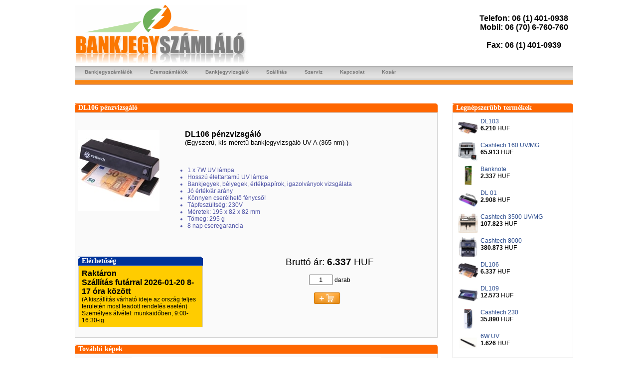

--- FILE ---
content_type: text/html; charset=UTF-8
request_url: https://bankjegyszamlalo.hu/bankjegyvizsgalo/dl106-bankjegyvizsgalo.html
body_size: 2933
content:




<!DOCTYPE html
PUBLIC "-//W3C//DTD XHTML 1.0 Transitional//EN"
"https://w3.org/TR/xhtml1/DTD/xhtml1-transitional.dtd"> 
<html xmlns="https://w3.org/1999/xhtml" xml:lang="hu" lang="hu">
<head>
<meta name="robots" content="index, follow" />
<meta name="distribution" content="local" />
<meta name="rating" content="general" />
<meta name="language" content="hu" />
<meta http-equiv="Content-Language" content="hu" />
<meta http-equiv="Content-Type" content="text/html; charset=utf-8" />
<link rel="stylesheet" type="text/css" href="https://bankjegyszamlalo.hu/skin.css" />
<!-- Google Tag Manager -->
<script>(function(w,d,s,l,i){w[l]=w[l]||[];w[l].push({'gtm.start':
new Date().getTime(),event:'gtm.js'});var f=d.getElementsByTagName(s)[0],
j=d.createElement(s),dl=l!='dataLayer'?'&l='+l:'';j.async=true;j.src=
'https://www.googletagmanager.com/gtm.js?id='+i+dl;f.parentNode.insertBefore(j,f);
})(window,document,'script','dataLayer','GTM-T52J29C5');</script>
<!-- End Google Tag Manager -->
<script type="text/javascript">
function box(cim){
var s="width=780,height=660";
window.open(cim,"ujablak","resizable=yes,"+s); }
</script>
<script type="text/javascript">
    window.smartlook||(function(d) {
    var o=smartlook=function(){ o.api.push(arguments)},h=d.getElementsByTagName('head')[0];
    var c=d.createElement('script');o.api=new Array();c.async=true;c.type='text/javascript';
    c.charset='utf-8';c.src='//rec.smartlook.com/recorder.js';h.appendChild(c);
    })(document);
    smartlook('init', 'b1b5e71fd63d938a447e4e960534915f047874f4');
</script>
<title>Bankjegyszámláló.hu - DL106 pénzvizsgáló</title>
<meta name="Keywords" content="DL106 pénzvizsgáló" />
<meta name="Description" content="DL106 pénzvizsgáló" />
</head>
<body>
<!-- Google Tag Manager (noscript) -->
<noscript><iframe src="https://www.googletagmanager.com/ns.html?id=GTM-T52J29C5"
height="0" width="0" style="display:none;visibility:hidden"></iframe></noscript>
<!-- End Google Tag Manager (noscript) -->
<div style="width:1000px;margin: 0 auto 0 auto;">
<div style="padding:0px;margin:0px;">
<a style="float:left" href="https://bankjegyszamlalo.hu"><img align="bottom" src="https://bankjegyszamlalo.hu/images/bankjegyszamlalo_logo.gif" style="margin:0px;border:0px" alt="Bankjegyszámláló" title="Bankjegyszámláló" /></a>
<div class="text3" style="float:right;text-align:center;padding-right:10px;"><br />
Telefon: 06 (1) 401-0938<br />
Mobil: 06 (70) 6-760-760<br />
<br />
Fax: 06 (1) 401-0939
</div>
<br style="clear:both"/>
<ul id='menu'>
<li ><a href='https://bankjegyszamlalo.hu/bankjegyszamlalo/' >Bankjegyszámlálók</a></li>
<li ><a href='https://bankjegyszamlalo.hu/ermeszamlalo/'  >Éremszámlálók</a></li>
<li ><a href='https://bankjegyszamlalo.hu/bankjegyvizsgalo/'  >Bankjegyvizsgáló</a></li>
<li ><a href='https://bankjegyszamlalo.hu/bankjegyszamlalo-szallitas.php'  >Szállítás</a></li>
<li ><a href='https://bankjegyszamlalo.hu/bankjegyszamlalo-javitas.php'  >Szerviz</a></li>
<li ><a href='https://bankjegyszamlalo.hu/bankjegyszamlalo-kapcsolat.php'  >Kapcsolat</a></li>
<li ><a href='https://bankjegyszamlalo.hu/kosar.php'  >Kosár</a></li>
</ul>
 </div>
<br style="clear:both"/>
<br style="clear:both"/>


<div class="main">
    <div class="teaserBox">
	<h5><span><a class="boxlink" href="#">DL106 pénzvizsgáló</a></span></h5>
	</div>
	<div class="tablabelso">

	<div style="width:500px;float:right;">
	<br /><br />
		<a href="https://bankjegyszamlalo.hu/bankjegyvizsgalo/dl106-bankjegyvizsgalo.html"
		style="color:black; font-size:12pt; text-decoration:none; font-weight:bold">DL106 pénzvizsgáló</a><br />
		<font style="color:black; font-size:10pt; text-decoration:none">(Egyszerű, kis méretű bankjegyvizsgáló UV-A (365 nm)
)</font>
		<br /><br />
		<div style="text-align:justify;padding-top:10px;padding-bottom:10px;color:#4D52A6">
		<ul><li>1 x 7W UV lámpa</li>
<li>Hosszú élettartamú UV lámpa</li>
<li>Bankjegyek, bélyegek, értékpapírok, igazolványok vizsgálata</li>
<li>Jó érték/ár arány</li>
<li>Könnyen cserélhető fénycső!</li>

<li>Tápfeszültség: 230V</li><li>Méretek: 195 x 82 x 82 mm</li><li>Tömeg: 295 g</li><li>8 nap cseregarancia</li></ul>
		</div>
		<br />
	</div>

	<div style="width:200px;">
	<br /><br />
		<img src="https://bankjegyszamlalo.hu/products/dl106.jpg" alt="DL106 pénzvizsgáló"/>
	</div>
	<br style="clear:both" />
	<div style="width:220px;margin-left:10px;float:right;padding-right:100px;">
			<form action="https://bankjegyszamlalo.hu/kosarba_tesz.php" method="post"><br />
                      <input type="hidden" name="pid" value="116" />
                      <div style="text-align:center">

					  <font style="font-size:14pt;color:black">Bruttó ár: <b>6.337
					  </b> HUF</font><br />
					  </div>
					    <br />
					<div style="text-align:center">
					  <span style="padding-right:10px;">
                      <input name="db" style="width:40px;text-align:center" value="1" /> darab<br /><br />
                      <input type="image" src="https://bankjegyszamlalo.hu/images/kosarba_tesz.png" />
					  </span>

	

</div>
<br style="clear:both" />
			  
	    </form>
			</div><br />
	<div style="width:250px;">
 <div class="teaserBoxRed">
			<h5><span><a class="boxlink" href="#">Elérhetőség</a></span></h5>
			</div>
			<div class="tablabelso" style="background:#ffcc00">
				<span class="idopont">Raktáron<br />Szállítás futárral 2026-01-20 8-17 óra között</span><br/>(A kiszállítás várható ideje az ország teljes területén most leadott rendelés esetén)<br />Személyes átvétel: munkaidőben, 9:00-16:30-ig<br />
		</div>
<br style="clear:both" />
 	</div>

</div>
<br style="clear:both" />
<div class="teaserBox">
<h5><span><a class="boxlink" href="#">További képek</a></span></h5>
</div>
<div class="tablabelso" style="text-align:center">

<img src="https://bankjegyszamlalo.hu/products/dl106big.jpg" />

</div>
    	     
</div>
<div style="padding-top:10px;width:242px;float:right">   
<?php// include('searchbox.php'); ?>

<div class="teaserBox">
<h5><span>Legnépszerűbb termékek</span></h5>
</div>
<div class="tablabelso" style="background:#FFFFFF">

	<div style="padding:4px;">
	<a style="text-decoration:none" href="https://bankjegyszamlalo.hu/bankjegyvizsgalo/dl103-bankjegyvizsgalo.html">
  	<img style="float:left;width:40px;border:0px;padding-right:5px;" src="https://bankjegyszamlalo.hu/products/dl103.jpg" alt="DL103 pénzvizsgáló"/>
	DL103</a><br />
	<b>6.210</b> HUF
	<br style="clear:both" />
	</div>
 
	<div style="padding:4px;">
	<a style="text-decoration:none" href="https://bankjegyszamlalo.hu/bankjegyszamlalo/cashtech160-bankjegyszamlalo.html">
  	<img style="float:left;width:40px;border:0px;padding-right:5px;" src="https://bankjegyszamlalo.hu/products/cashtech160.jpg" alt="Cashtech 160 UV/MG bankjegyszámláló"/>
	Cashtech 160 UV/MG</a><br />
	<b>65.913</b> HUF
	<br style="clear:both" />
	</div>
 
	<div style="padding:4px;">
	<a style="text-decoration:none" href="https://bankjegyszamlalo.hu/bankjegyvizsgalo/tester_pen01-bankjegyvizsgalo.html">
  	<img style="float:left;width:40px;border:0px;padding-right:5px;" src="https://bankjegyszamlalo.hu/products/tester_pen01.jpg" alt="Banknote pénzvizsgáló toll"/>
	Banknote</a><br />
	<b>2.337</b> HUF
	<br style="clear:both" />
	</div>
 
	<div style="padding:4px;">
	<a style="text-decoration:none" href="https://bankjegyszamlalo.hu/bankjegyvizsgalo/dl01-bankjegyvizsgalo.html">
  	<img style="float:left;width:40px;border:0px;padding-right:5px;" src="https://bankjegyszamlalo.hu/products/dl01.jpg" alt="DL 01 pénzvizsgáló"/>
	DL 01</a><br />
	<b>2.908</b> HUF
	<br style="clear:both" />
	</div>
 
	<div style="padding:4px;">
	<a style="text-decoration:none" href="https://bankjegyszamlalo.hu/bankjegyszamlalo/cashtech3500-bankjegyszamlalo.html">
  	<img style="float:left;width:40px;border:0px;padding-right:5px;" src="https://bankjegyszamlalo.hu/products/cashtech3500.jpg" alt="Cashtech 3500 UV/MG bankjegyszámláló"/>
	Cashtech 3500 UV/MG</a><br />
	<b>107.823</b> HUF
	<br style="clear:both" />
	</div>
 
	<div style="padding:4px;">
	<a style="text-decoration:none" href="https://bankjegyszamlalo.hu/bankjegyszamlalo/cashtech8000-bankjegyszamlalo.html">
  	<img style="float:left;width:40px;border:0px;padding-right:5px;" src="https://bankjegyszamlalo.hu/products/cashtech8000.jpg" alt="Cashtech 8000 bankjegyszámláló"/>
	Cashtech 8000</a><br />
	<b>380.873</b> HUF
	<br style="clear:both" />
	</div>
 
	<div style="padding:4px;">
	<a style="text-decoration:none" href="https://bankjegyszamlalo.hu/bankjegyvizsgalo/dl106-bankjegyvizsgalo.html">
  	<img style="float:left;width:40px;border:0px;padding-right:5px;" src="https://bankjegyszamlalo.hu/products/dl106.jpg" alt="DL106 pénzvizsgáló"/>
	DL106</a><br />
	<b>6.337</b> HUF
	<br style="clear:both" />
	</div>
 
	<div style="padding:4px;">
	<a style="text-decoration:none" href="https://bankjegyszamlalo.hu/bankjegyvizsgalo/dl109-bankjegyvizsgalo.html">
  	<img style="float:left;width:40px;border:0px;padding-right:5px;" src="https://bankjegyszamlalo.hu/products/dl109.jpg" alt="DL109 pénzvizsgáló"/>
	DL109</a><br />
	<b>12.573</b> HUF
	<br style="clear:both" />
	</div>
 
	<div style="padding:4px;">
	<a style="text-decoration:none" href="https://bankjegyszamlalo.hu/bankjegyszamlalo/cashtech230-bankjegyszamlalo.html">
  	<img style="float:left;width:40px;border:0px;padding-right:5px;" src="https://bankjegyszamlalo.hu/products/cashtech230.jpg" alt="Cashtech 230 bankjegyszámláló"/>
	Cashtech 230</a><br />
	<b>35.890</b> HUF
	<br style="clear:both" />
	</div>
 
	<div style="padding:4px;">
	<a style="text-decoration:none" href="https://bankjegyszamlalo.hu/bankjegyvizsgalo/t5f6blb-bankjegyvizsgalo.html">
  	<img style="float:left;width:40px;border:0px;padding-right:5px;" src="https://bankjegyszamlalo.hu/products/t5f6blb.jpg" alt="6W UV cső"/>
	6W UV</a><br />
	<b>1.626</b> HUF
	<br style="clear:both" />
	</div>
 
</div>
</div>
<br style="clear:both" />
<br />
<div style="font-size:11px;text-align:center;padding-top:15px;font: 80%/1.7em Verdana, Arial, Helvetica, sans-serif;">
<div style="border-top:1px solid #144E54">Minden jog fenntartva! bankjegyszámláló.hu &copy;2008-2018 (EURO-3)</div>
<a href="https://bankjegyszamlalo.hu/cib.php"><img src="https://bankjegyszamlalo.hu/images/stripe.png" alt="Elfogadott kártyák" border="0" /></a>
<br /><br />
<a href="https://banknote.hu/arlista/ASZF.pdf">Általános Szerződési Feltételek</a>&nbsp;|&nbsp;
<a href="https://bankjegyszamlalo.hu/impresszum.php">Impresszum</a>&nbsp;|&nbsp;
<a href="https://uv-lampa.hu">UV lámpa</a>&nbsp;|&nbsp;
</div>
</div>
</body>
</html>


--- FILE ---
content_type: text/css
request_url: https://bankjegyszamlalo.hu/skin.css
body_size: 1468
content:
.kosarfej {
    word-spacing: 2px;
    font-size:22px;
	padding:2px;
	font-weight:600;
	margin-left:10px;
	background:#E1E1E1;
    color: red;
}
	ul#menu { width: 100%; height: 43px; background: #FFF url("images/menu-bg.gif") top left repeat-x; font-size: 0.8em; font-family: "Lucida Grande", Verdana, sans-serif; font-weight: bold; list-style-type: none; margin: 0; padding: 0; }
ul#menu li { display: block; float: left; margin: 0 0 0 5px; }
ul#menu li a { height: 43px; color: #777; text-decoration: none; display: block; float: left; line-height: 200%; padding: 8px 15px 0; }
ul#menu li a:hover { color: #333; }
ul#menu li a.current{ color: #FFF; background: #FFF url("images/current-bg.gif") top left repeat-x; padding: 5px 15px 0; }
.vegyemeg {
	color:red;font-weight:900;font-size:14px;font-family:arial;padding-bottom:5px;padding-top:5px;
}
.pirosgomb
{
	FONT-FAMILY: "Trebuchet MS", Verdana; background:#DC143C; color:white; font-size: 12px;
}
.zoldgomb
{
	FONT-FAMILY: "Trebuchet MS", Verdana; background:darkgreen; color:white; font-size: 16px;font-weight:900;
}

.normalgomb
{
	FONT-FAMILY: "Trebuchet MS", Verdana; background:#FBC391; color:black; font-size: 12px;
}

table.vonalas {
    FONT-FAMILY: "Trebuchet MS", Verdana;
	margin-top:5px;
	font-size:12px;
    border: 1px solid #D3D3D3;
    border-spacing: 1px;
    width: 100%;
}

table.vonalas th, table.vonalas td {
    border: 1px solid #D3D3D3;
    padding: 2px 3px;
    text-align: left;
    vertical-align: top;
    background: #e1e1c9;
    color: #0d3246;
}
table.vonalas th {
    background:#C57E45; 
	color:#FFFFE0;
}

.text3
{
font-size:16px;
font-weight:900;
}
.szines {
	background: #FF0;
	font-weight:900; 
}
.idopont {
font-weight:900;font-size:16px;
}

.main
{
float:left;width:728px;padding-top:10px;
}
.abc_right
{
width:290px;padding-left:10px;border-left:1px solid #C0C0C0;
}
.plista_a
{
float:right;
}
.plista_b
{
border-bottom:1px dotted #ffcc00;padding-bottom:10px;
}
.feel
{
color: #ffcc00;
font-weight:900;
font-size:15px;
padding-right:5px;
}

.nagybetu
{
	width:300px;border-bottom:1px solid #ffcc00;font-size:20px;font-weight:900;padding-top:10px;
}

.v_osz a:link, .v_osz a:visited  {
	 color:#B30D0D;
	 text-decoration:none;
	 	padding-left:5px;

}
.osz a:link, .osz a:visited  {
		padding-left:5px;

}
.v_osz a:hover, .osz a:hover {
	color:#B30D0D;
	text-decoration:underline;
	padding-left:5px;
}

.page_num_bottom
{
	
	width:auto;
	padding:5px;
	background:#f2f2f2;
}
.page_num_top
{
	
	width:auto;
	padding:5px;
	background:#f2f2f2;
}

h3 {
    word-spacing: -1px;
	border-bottom:1px solid #D3D3D3;
    font-size:12px;
}
h1 {
	font-size:15px;
	padding-bottom:5px;
}
a
{
    display: inline;
    color: #24468a;
    background-image: none;
	margin:0px; 
}

a:hover { color: #f60; text-decoration: underline; background-image: none; }


body{
    margin: 10px 0 10px 10px;
    padding: 0;
    font-family: arial, sans-serif;
    font-size: 12px;
    background-color: white;
    color: black;
	width: 100%;
	height: auto;
}

.subHeader {
	font-weight:900;
}
.teaserBox h5 {
	FONT-FAMILY: "Trebuchet MS", Verdana;
	width: auto;
	margin: 0;
	font-size: 14px;
	line-height:18px;
	font-weight: bold;
	color: #fff;
	background: url('images/ecke_ro.gif') top right no-repeat #f60;
}
.teaserBox h5 span {
	padding-left:7px;
	background: url('images/ecke_lo.gif') top left no-repeat transparent;
}
.teaserBoxRed h5 {
	FONT-FAMILY: "Trebuchet MS", Verdana;
	width: auto;
	margin: 0;
	font-size: 14px;
	line-height:18px;
	font-weight: bold;
	color: #fff;
	background: url('images/blue_ro.gif') top right no-repeat #003399;
}
.teaserBoxRed h5 span {
	padding-left:7px;
	background: url('images/blue_lo.gif') top left no-repeat transparent;
}
.menuBox { float:left;		padding-top:10px; 
		}

.menuBox h5 {
	FONT-FAMILY: "Trebuchet MS", Verdana;
	width: auto;
	margin: 0;
	font-size: 14px;
	font-weight: bold;
	color: #fff;
	background: url('images/rorange.gif') top right no-repeat #ffe199;
}
.menuBox h5 span {
	padding-left:7px;
	padding-right:7px;
	background: url('images/lorange.gif') top left no-repeat transparent;
}

.tablabelso { padding:6px; background-color:#FAFAFA; border: 1px solid #D3D3D3;
                 vertical-align:top; color:#DC143C;color:#000000;
				 width:auto; height:100%;
}
a.boxlink:link{text-decoration: none; color: white;}
a.boxlink:visited{text-decoration: none; color: white;}
a.boxlink:hover{text-decoration: none; color: white;}
a.boxlink:active{text-decoration: none; color: white;}
a.menulink:link{text-decoration: none; color: #0000A0;}
a.menulink:visited{text-decoration: none; color: #0000A0;}
a.menulink:hover{text-decoration: underline; color: #f60;}
a.menulink:active{text-decoration: none; color: #0000A0;}
/*-=-=-=-=-=-=-=-=-=-=-=-=-=-=-=-=-=-=-=-=-=-=-=-=-=-=-=-=-=-=-=-=-=-=-=-=-=-=-=
	FORMS
-=-=-=-=-=-=-=-=-=-=-=-=-=-=-=-=-=-=-=-=-=-=-=-=-=-=-=-=-=-=-=-=-=-=-=-=-=-=-=*/



.k_row {	
	text-align:right;
	width:25%;
}

.k2_row {	
	width:75%;
}

H2 {
	font-size:14px;
	font-weight:900;
	/*background:#ffcc00;*/
	border-bottom:1px solid #f60;
	width:100%;
	line-height:27px;
}

fieldset { 
	border: 0; 
}

.kotelezo {
	border:2px solid black;
}

.kimaradt {
	border:2px solid red;
}

.regtable td {
	padding-left:10px;
}

.sform {
	color:#144E54; 
	font-weight:900;
	font-size:11px;
}
.abclist {
	text-align:center;
	font-size:90%;
}

.abclist td {
    border-left:1px solid #C0C0C0;
	text-align:left;
	padding-left:15px;
	width:220px;
}
ul {	
		padding:5px;
		text-align:left;

}
li a:hover {
	text-decoration:underline;
	color:red;
}
